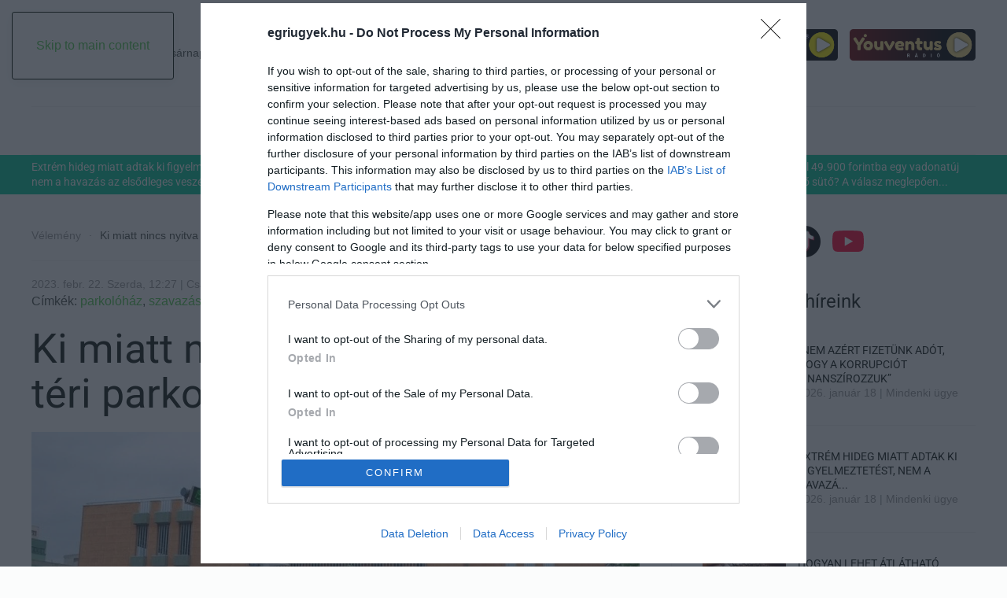

--- FILE ---
content_type: text/html; charset=utf-8
request_url: https://egriugyek.hu/velemeny/ki-miatt-nyincs-nyitva-a-katona-teri-parkolohaz-szavazas
body_size: 12407
content:
<!DOCTYPE html>
<html lang="hu-hu" dir="ltr">
    <head>
        <meta name="viewport" content="width=device-width, initial-scale=1">
        <link rel="icon" href="/images/egriugyek/egriugyek_favicon-01.png" sizes="any">
                <link rel="icon" href="/images/egriugyek/egriugyek_favicon-01.svg" type="image/svg+xml">
                <link rel="apple-touch-icon" href="/images/egriugyek/egriugyek_favicon-01.png">
        <meta charset="utf-8">
	<meta name="author" content="Csarnó Ákos">
	<meta property="og:title" content="Ki miatt nincs nyitva a Katona téri parkolóház? - SZAVAZÁS">
	<meta property="og:type" content="article">
	<meta property="og:image" content="https://egriugyek.hu/images/uploads/article/22457/page_NCQs2f3p.jpg">
	<meta property="og:url" content="https://egriugyek.hu/velemeny/ki-miatt-nyincs-nyitva-a-katona-teri-parkolohaz-szavazas">
	<meta property="og:site_name" content="Egri Ügyek">
	<meta name="generator" content="Joomla! - Open Source Content Management">
	<title>Ki miatt nincs nyitva a Katona téri parkolóház? - SZAVAZÁS</title>
	<link href="https://egriugyek.hu/component/finder/search?format=opensearch" rel="search" title="OpenSearch Egri Ügyek" type="application/opensearchdescription+xml">
	<link href="/media/system/css/joomla-fontawesome.min.css?ver=4.4.16" rel="preload" as="style" onload="this.onload=null;this.rel='stylesheet'">
	<link href="/media/vendor/awesomplete/css/awesomplete.css?1.1.7" rel="stylesheet">
	<link href="/media/vendor/joomla-custom-elements/css/joomla-alert.min.css?0.2.0" rel="stylesheet">
	<link href="/media/plg_system_jcepro/site/css/content.min.css?86aa0286b6232c4a5b58f892ce080277" rel="stylesheet">
	<link href="/templates/yootheme/css/theme.9.css?1764170561" rel="stylesheet">
<script type="application/json" class="joomla-script-options new">{"joomla.jtext":{"MDL_MODALTXT_CLOSE":"close","MDL_MODALTXT_PREVIOUS":"previous","MDL_MODALTXT_NEXT":"next","JLIB_JS_AJAX_ERROR_OTHER":"Hiba mer\u00fclt fel a JSON adatok lek\u00e9r\u00e9se k\u00f6zben: HTTP %s \u00e1llapotk\u00f3d.","JLIB_JS_AJAX_ERROR_PARSE":"Elemz\u00e9si hiba t\u00f6rt\u00e9nt a k\u00f6vetkez\u0151 JSON adatok feldolgoz\u00e1sa sor\u00e1n:<br><code style=\"color:inherit;white-space:pre-wrap;padding:0;margin:0;border:0;background:inherit;\">%s<\/code>","ERROR":"Hiba","MESSAGE":"\u00dczenet","NOTICE":"Megjegyz\u00e9s","WARNING":"Figyelmeztet\u00e9s","JCLOSE":"Bez\u00e1r\u00e1s","JOK":"Rendben","JOPEN":"Megnyit\u00e1s"},"finder-search":{"url":"\/component\/finder?task=suggestions.suggest&amp;format=json&amp;tmpl=component"},"system.paths":{"root":"","rootFull":"https:\/\/egriugyek.hu\/","base":"","baseFull":"https:\/\/egriugyek.hu\/"},"csrf.token":"23b330820b1b5d71f521f36540b33972"}</script>
	<script src="/media/system/js/core.min.js?2cb912"></script>
	<script src="/media/vendor/awesomplete/js/awesomplete.min.js?1.1.7" defer></script>
	<script src="/media/com_finder/js/finder.min.js?5729ed" type="module"></script>
	<script src="/media/system/js/messages.min.js?9a4811" type="module"></script>
	<script src="/templates/yootheme/vendor/assets/uikit/dist/js/uikit.min.js?4.4.16"></script>
	<script src="/templates/yootheme/vendor/assets/uikit/dist/js/uikit-icons-paladin.min.js?4.4.16"></script>
	<script src="/templates/yootheme/js/theme.js?4.4.16"></script>
	<script type="application/ld+json">{"@context":"https://schema.org","@graph":[{"@type":"Organization","@id":"https://egriugyek.hu/#/schema/Organization/base","name":"Egri Ügyek","url":"https://egriugyek.hu/"},{"@type":"WebSite","@id":"https://egriugyek.hu/#/schema/WebSite/base","url":"https://egriugyek.hu/","name":"Egri Ügyek","publisher":{"@id":"https://egriugyek.hu/#/schema/Organization/base"},"potentialAction":{"@type":"SearchAction","target":"https://egriugyek.hu/component/finder/search?q={search_term_string}","query-input":"required name=search_term_string"}},{"@type":"WebPage","@id":"https://egriugyek.hu/#/schema/WebPage/base","url":"https://egriugyek.hu/velemeny/ki-miatt-nyincs-nyitva-a-katona-teri-parkolohaz-szavazas","name":"Ki miatt nincs nyitva a Katona téri parkolóház? - SZAVAZÁS","isPartOf":{"@id":"https://egriugyek.hu/#/schema/WebSite/base"},"about":{"@id":"https://egriugyek.hu/#/schema/Organization/base"},"inLanguage":"hu-HU"},{"@type":"Article","@id":"https://egriugyek.hu/#/schema/com_content/article/22439","name":"Ki miatt nincs nyitva a Katona téri parkolóház? - SZAVAZÁS","headline":"Ki miatt nincs nyitva a Katona téri parkolóház? - SZAVAZÁS","inLanguage":"hu-HU","thumbnailUrl":"images/uploads/article/22457/page_NCQs2f3p.jpg","isPartOf":{"@id":"https://egriugyek.hu/#/schema/WebPage/base"}}]}</script>
	<link href="/index.php?option=com_jmap&view=sitemap&format=rss" rel="alternate" type="application/atom+xml" title="egriugyek.hu">
<script>
var todayDate = new Date().toISOString().slice(0, 10).replace(/-/g,'');
var script = document.createElement('script');
script.src = 'https://cdn-alpha.adsinteractive.com/egriugyek.hu.js?v=' + todayDate;
script.async = true;
document.head.appendChild(script);
</script>

<script type="application/ld+json">
{
  "@context": "https://schema.org",
  "@type": "Organization",
  "name": "Egri Ügyek",
  "url": "https://egriugyek.hu",
  "logo": "https://egriugyek.hu/images/egriugyek/egriugyek_logo.png"
}
</script>

<script>
<?php
// Cikk publikálási idejének beillesztése az Open Graph meta tag-be
if ($this->item->publish_up) {
    $publishedTime = JHtml::_('date', $this->item->publish_up, 'c'); // ISO 8601 formátum
    echo '<meta property="article:published_time" content="' . $publishedTime . '" />';
}
?>
</script>
    
<!-- Google tag (gtag.js) --> <script async src="https://www.googletagmanager.com/gtag/js?id=G-Q0LS7SFE7V"></script> <script> window.dataLayer = window.dataLayer || []; function gtag(){dataLayer.push(arguments);} gtag('js', new Date()); gtag('config', 'G-Q0LS7SFE7V'); </script>
	<script>window.yootheme ||= {}; var $theme = yootheme.theme = {"i18n":{"close":{"label":"Close"},"totop":{"label":"Back to top"},"marker":{"label":"Open"},"navbarToggleIcon":{"label":"Open menu"},"paginationPrevious":{"label":"Previous page"},"paginationNext":{"label":"Next page"},"searchIcon":{"toggle":"Open Search","submit":"Submit Search"},"slider":{"next":"Next slide","previous":"Previous slide","slideX":"Slide %s","slideLabel":"%s of %s"},"slideshow":{"next":"Next slide","previous":"Previous slide","slideX":"Slide %s","slideLabel":"%s of %s"},"lightboxPanel":{"next":"Next slide","previous":"Previous slide","slideLabel":"%s of %s","close":"Close"}}};</script>

    </head>
    <body class="">

        <div class="uk-hidden-visually uk-notification uk-notification-top-left uk-width-auto">
            <div class="uk-notification-message">
                <a href="#tm-main">Skip to main content</a>
            </div>
        </div>

        
        
        <div class="tm-page">

                        


<header class="tm-header-mobile uk-hidden@l">


        <div uk-sticky show-on-up animation="uk-animation-slide-top" cls-active="uk-navbar-sticky" sel-target=".uk-navbar-container">
    
        <div class="uk-navbar-container">

            <div class="uk-container uk-container-expand">
                <nav class="uk-navbar" uk-navbar="{&quot;align&quot;:&quot;left&quot;,&quot;container&quot;:&quot;.tm-header-mobile &gt; [uk-sticky]&quot;,&quot;boundary&quot;:&quot;.tm-header-mobile .uk-navbar-container&quot;}">

                                        <div class="uk-navbar-left">

                                                    <a href="https://egriugyek.hu/" aria-label="Back to home" class="uk-logo uk-navbar-item">
    <img alt loading="eager" width="223" height="105" src="/images/egriugyek/egriugyek_logo_poz_etalon_rgb_00c697.svg"></a>
                        
                                                    
                        
                    </div>
                    
                    
                                        <div class="uk-navbar-right">

                        
                        <a uk-toggle href="#tm-dialog-mobile" class="uk-navbar-toggle">

        
        <div uk-navbar-toggle-icon></div>

        
    </a>

                    </div>
                    
                </nav>
            </div>

        </div>

        </div>
    



        <div id="tm-dialog-mobile" uk-offcanvas="container: true; overlay: true" mode="slide" flip>
        <div class="uk-offcanvas-bar uk-flex uk-flex-column">

                        <button class="uk-offcanvas-close uk-close-large" type="button" uk-close uk-toggle="cls: uk-close-large; mode: media; media: @s"></button>
            
                        <div class="uk-margin-auto-bottom">
                
<div class="uk-grid uk-child-width-1-1" uk-grid>    <div>
<div class="uk-panel" id="module-tm-4">

    
    

    <form id="search-tm-4" action="/component/finder/search" method="get" role="search" class="uk-search js-finder-searchform uk-search-default uk-width-1-1"><span uk-search-icon class="uk-position-z-index"></span><input name="q" class="js-finder-search-query uk-search-input" placeholder="Keresés" required aria-label="Keresés" type="search"></form>






</div>
</div>    <div>
<div class="uk-panel" id="module-menu-dialog-mobile">

    
    
<ul class="uk-nav uk-nav-default uk-nav-divider">
    
	<li class="item-101"><a href="/"><span uk-icon="icon: home;"></span> </a></li>
	<li class="item-304"><a href="/eger-ugye">Eger Ügye</a></li>
	<li class="item-351"><a href="/valasztas-2026">Választás 2026</a></li>
	<li class="item-305"><a href="/mindenki-ugye">Mindenki Ügye</a></li>
	<li class="item-306"><a href="/riaszto">Riasztó</a></li>
	<li class="item-348"><a href="/egeszseg-plusz">Egészség+</a></li>
	<li class="item-352"><a href="/otthon-design">Otthon &amp; Design</a></li>
	<li class="item-353"><a href="/outlet">Eger Outlet</a></li>
	<li class="item-357"><a href="/allas">Állás</a></li></ul>

</div>
</div>    <div>
<div class="uk-panel" id="module-104">

    
    
<div class="uk-grid tm-grid-expand uk-child-width-1-1 uk-grid-margin">
<div class="uk-width-1-1">
    
        
            
            
            
                
                    
<h1 class="uk-h6 uk-heading-line">        <span>További rovatok</span>
    </h1>
<div class="uk-panel">
    
    
<ul class="uk-nav uk-nav-default uk-nav-divider uk-nav uk-nav-default">
    
	<li class="item-326"><a href="/zold-hirek">Zöld hírek</a></li>
	<li class="item-327"><a href="/sport">Sport</a></li>
	<li class="item-328"><a href="/programok">Programok</a></li>
	<li class="item-321"><a href="/kornyek-ugye">Környék ügye</a></li>
	<li class="item-329"><a href="/varoshaza">Városháza</a></li>
	<li class="item-331"><a href="/gasztro">Gasztro</a></li>
	<li class="item-330 uk-active"><a href="/velemeny">Vélemény</a></li>
	<li class="item-332"><a href="/podcast">Podcast</a></li>
	<li class="item-320"><a href="/promocio">Promóció</a></li>
	<li class="item-347"><a href="/fintech">Fintech</a></li>
	<li class="item-349"><a href="/fejleszd-lelkesen">Fejleszd lelkesen</a></li>
	<li class="item-350"><a href="/paros-paratlan">Páros-páratlan</a></li></ul>

</div><hr>
<div>
    
    
        
        <ul class="uk-margin-remove-bottom uk-nav uk-nav-default">                                <li class="el-item ">
<a class="el-link" href="/component/content/article/impresszum?catid=2">
    
        
                    Impresszum        
    
</a></li>
                                            <li class="el-item ">
<a class="el-link" href="/component/content/article/hozzaferhetosegi-nyilatkozat?catid=2">
    
        
                    Hozzáférési nyilatkozat        
    
</a></li>
                                            <li class="el-item ">
<a class="el-link" href="/component/content/article/kommentelesi-szabalyzat?catid=2">
    
        
                    Kommentelési szabályzat        
    
</a></li>
                                            <li class="el-item ">
<a class="el-link" href="/component/content/article/szerzoi-jogok?catid=2">
    
        
                    Szerzői jogok        
    
</a></li>
                                            <li class="el-item ">
<a class="el-link" href="/component/content/article/mediaajanlat?catid=2">
    
        
                    Médiaajánlat        
    
</a></li>
                            </ul>
        
    
    
</div>
<div class="uk-h4 uk-heading-line">        <span>Kövess minket</span>
    </div>
<div uk-scrollspy="target: [uk-scrollspy-class];">
    
    
        
        <ul class="uk-margin-remove-bottom uk-nav uk-nav-default">                                <li class="el-item ">
<a class="el-link" href="https://www.facebook.com/egriugyek" target="_blank">
    
        <span class="el-image uk-margin-small-right" uk-icon="icon: facebook; width: 40; height: 40;"></span>
                    Facebook        
    
</a></li>
                                            <li class="el-item ">
<a class="el-link" href="https://www.instagram.com/egriugyek/" target="_blank">
    
        <span class="el-image uk-margin-small-right" uk-icon="icon: instagram; width: 40; height: 40;"></span>
                    Instagram        
    
</a></li>
                                            <li class="el-item ">
<a class="el-link" href="https://www.tiktok.com/@egriugyek" target="_blank">
    
        <span class="el-image uk-margin-small-right" uk-icon="icon: tiktok; width: 40; height: 40;"></span>
                    Tiktok        
    
</a></li>
                                            <li class="el-item ">
<a class="el-link" href="https://www.youtube.com/@Eger915" target="_blank">
    
        <span class="el-image uk-margin-small-right" uk-icon="icon: youtube; width: 40; height: 40;"></span>
                    Youtube        
    
</a></li>
                            </ul>
        
    
    
</div>
                
            
        
    
</div></div>
</div>
</div></div>
            </div>
            
            
        </div>
    </div>
    
    
    

</header>




<header class="tm-header uk-visible@l">





        <div class="tm-headerbar-default tm-headerbar tm-headerbar-top">
        <div class="uk-container uk-container-xlarge">
            <div class="uk-position-relative uk-flex uk-flex-center uk-flex-middle">

                                <div class="uk-position-center-left uk-position-z-index-high">
                    <div class="uk-grid-medium uk-child-width-auto uk-flex-middle" uk-grid><div>
<div class="uk-panel" id="module-127">

    
    

    <a class="uk-search-toggle uk-display-block" href="#search-127-modal" uk-search-icon uk-toggle></a>

    <div id="search-127-modal" class="uk-modal-full" uk-modal="container: true">
        <div class="uk-modal-dialog uk-flex uk-flex-center uk-flex-middle" uk-height-viewport>
            <button class="uk-modal-close-full uk-close-large" type="button" uk-close uk-toggle="cls: uk-modal-close-full uk-close-large uk-modal-close-default; mode: media; media: @s"></button>
            <div class="uk-search uk-search-large">
                <form id="search-127" action="/component/finder/search" method="get" role="search" class="uk-search js-finder-searchform uk-search-large"><input name="q" class="js-finder-search-query uk-search-input uk-text-center" placeholder="Keresés" required aria-label="Keresés" type="search" autofocus></form>            </div>
        </div>
    </div>







</div>
</div><div>
<div class="uk-panel" id="module-133">

    
    
<div class="uk-grid tm-grid-expand uk-grid-margin" uk-grid>
<div class="uk-width-large@m">
    
        
            
            
            
                
                    <div class="uk-panel uk-margin" id="datum-nevnap">2026. január 18., Vasárnap, Piroska névnap</div>
                
            
        
    
</div>
<div class="uk-width-expand@m">
    
        
            
            
            
                
                    <div><script>const elem = document.querySelector('#datum-nevnap');
if (elem) {
  elem.textContent = elem.textContent.replace(/,([^,]+)/, (_, word) => `,${word.toLowerCase()}`);
}</script> </div>
                
            
        
    
</div></div>
</div>
</div></div>
                </div>
                
                                <a href="https://egriugyek.hu/" aria-label="Back to home" class="uk-logo">
    <img alt loading="eager" width="223" height="105" src="/images/egriugyek/egriugyek_logo_poz_etalon_rgb_00c697.svg"></a>
                
                                <div class="uk-position-center-right uk-position-z-index-high">
                    
<div class="uk-panel" id="module-103">

    
    
<div class="uk-grid tm-grid-expand uk-child-width-1-1 uk-grid-margin">
<div class="uk-width-1-1">
    
        
            
            
            
                
                    
<div id="radio-gombok" class="uk-margin">
        <div class="uk-flex-middle uk-grid-small uk-child-width-auto" uk-grid>    
    
                <div class="el-item">
        
        
<a class="el-content uk-link-text" href="https://roxyradio.hu/popup-player/" target="_blank">
    
        <img src="https://roxyradio.hu/popup-player/assets/img/player.png" style="max-height:40px">    
    
</a>

                </div>
        
    
                <div class="el-item">
        
        
<a class="el-content uk-link-text" href="https://www.youventusradio.hu/popup-player/" target="_blank">
    
        <img src="https://youventusradio.hu/popup-player/assets/img/player.png" style="max-height:40px">    
    
</a>

                </div>
        
    
        </div>    
</div>
<div><script>
function EmbedPopupPlayers() {
    const self = this;

    this.init = function () {
        const players = document.querySelectorAll('#radio-gombok a.el-content');
        this.bindOpenPlayers(players);
    };

    this.bindOpenPlayers = function (players) {
        players.forEach(function (player) {
            player.addEventListener("click", function (e) {
                e.preventDefault();
                self.openWindow(this.getAttribute("href"));
            });
        });
    };

    this.openWindow = function (url) {
        const w = 220;
        const h = 427;
        const windowFeatures = `width=${w},height=${h},resizable=0,scrollbars=yes,top=0,left=${window.innerWidth}`;
        window.open(url, "playerWindow", windowFeatures);
    };

    this.init();
}

new EmbedPopupPlayers();
</script></div>
                
            
        
    
</div></div>
</div>

                </div>
                
            </div>
        </div>
    </div>
    
    
                <div uk-sticky media="@l" cls-active="uk-navbar-sticky" sel-target=".uk-navbar-container">
        
            <div class="uk-navbar-container">

                <div class="uk-container uk-container-xlarge">
                    <nav class="uk-navbar" uk-navbar="{&quot;align&quot;:&quot;left&quot;,&quot;container&quot;:&quot;.tm-header &gt; [uk-sticky]&quot;,&quot;boundary&quot;:&quot;.tm-header .uk-navbar-container&quot;}">

                        <div class="uk-navbar-center">
                            
<ul class="uk-navbar-nav">
    
	<li class="item-101"><a href="/" class="uk-preserve-width"><span uk-icon="icon: home;"></span> </a></li>
	<li class="item-304"><a href="/eger-ugye">Eger Ügye</a></li>
	<li class="item-351"><a href="/valasztas-2026">Választás 2026</a></li>
	<li class="item-305"><a href="/mindenki-ugye">Mindenki Ügye</a></li>
	<li class="item-306"><a href="/riaszto">Riasztó</a></li>
	<li class="item-348"><a href="/egeszseg-plusz">Egészség+</a></li>
	<li class="item-352"><a href="/otthon-design">Otthon &amp; Design</a></li>
	<li class="item-353"><a href="/outlet">Eger Outlet</a></li>
	<li class="item-357"><a href="/allas">Állás</a></li></ul>
<a uk-toggle href="#tm-dialog" class="uk-navbar-toggle">

        
        <div uk-navbar-toggle-icon></div>

        
    </a>
                        </div>

                    </nav>
                </div>

            </div>

                </div>
        
    




        <div id="tm-dialog" uk-offcanvas="container: true" mode="slide" flip overlay>
        <div class="uk-offcanvas-bar uk-flex uk-flex-column">

            <button class="uk-offcanvas-close uk-close-large" type="button" uk-close uk-toggle="cls: uk-close-large; mode: media; media: @s"></button>

                        <div class="uk-margin-auto-bottom tm-height-expand">
                
<div class="uk-grid uk-child-width-1-1" uk-grid>    <div>
<div class="uk-panel" id="module-tm-3">

    
    

    <form id="search-tm-3" action="/component/finder/search" method="get" role="search" class="uk-search js-finder-searchform uk-search-default uk-width-1-1"><span uk-search-icon class="uk-position-z-index"></span><input name="q" class="js-finder-search-query uk-search-input" placeholder="Keresés" required aria-label="Keresés" type="search"></form>






</div>
</div>    <div>
<div class="uk-panel" id="module-menu-dialog">

    
    
<ul class="uk-nav uk-nav-default uk-nav-divider">
    
	<li class="item-101"><a href="/"><span uk-icon="icon: home;"></span> </a></li>
	<li class="item-304"><a href="/eger-ugye">Eger Ügye</a></li>
	<li class="item-351"><a href="/valasztas-2026">Választás 2026</a></li>
	<li class="item-305"><a href="/mindenki-ugye">Mindenki Ügye</a></li>
	<li class="item-306"><a href="/riaszto">Riasztó</a></li>
	<li class="item-348"><a href="/egeszseg-plusz">Egészség+</a></li>
	<li class="item-352"><a href="/otthon-design">Otthon &amp; Design</a></li>
	<li class="item-353"><a href="/outlet">Eger Outlet</a></li>
	<li class="item-357"><a href="/allas">Állás</a></li></ul>

</div>
</div>    <div>
<div class="uk-panel" id="module-105">

    
    
<div class="uk-grid tm-grid-expand uk-child-width-1-1 uk-grid-margin">
<div class="uk-width-1-1">
    
        
            
            
            
                
                    
<h1 class="uk-h6 uk-heading-line">        <span>További rovatok</span>
    </h1>
<div class="uk-panel uk-margin-remove-top">
    
    
<ul class="uk-nav uk-nav-default uk-nav-divider uk-nav uk-nav-default">
    
	<li class="item-326"><a href="/zold-hirek">Zöld hírek</a></li>
	<li class="item-327"><a href="/sport">Sport</a></li>
	<li class="item-328"><a href="/programok">Programok</a></li>
	<li class="item-321"><a href="/kornyek-ugye">Környék ügye</a></li>
	<li class="item-329"><a href="/varoshaza">Városháza</a></li>
	<li class="item-331"><a href="/gasztro">Gasztro</a></li>
	<li class="item-330 uk-active"><a href="/velemeny">Vélemény</a></li>
	<li class="item-332"><a href="/podcast">Podcast</a></li>
	<li class="item-320"><a href="/promocio">Promóció</a></li>
	<li class="item-347"><a href="/fintech">Fintech</a></li>
	<li class="item-349"><a href="/fejleszd-lelkesen">Fejleszd lelkesen</a></li>
	<li class="item-350"><a href="/paros-paratlan">Páros-páratlan</a></li></ul>

</div><hr>
<div>
    
    
        
        <ul class="uk-margin-remove-bottom uk-nav uk-nav-default">                                <li class="el-item ">
<a class="el-link" href="/component/content/article/impresszum?catid=2">
    
        
                    Impresszum        
    
</a></li>
                                            <li class="el-item ">
<a class="el-link" href="/component/content/article/hozzaferhetosegi-nyilatkozat?catid=2">
    
        
                    Hozzáférési nyilatkozat        
    
</a></li>
                                            <li class="el-item ">
<a class="el-link" href="/component/content/article/kommentelesi-szabalyzat?catid=2">
    
        
                    Kommentelési szabályzat        
    
</a></li>
                                            <li class="el-item ">
<a class="el-link" href="/component/content/article/szerzoi-jogok?catid=2">
    
        
                    Szerzői jogok        
    
</a></li>
                                            <li class="el-item ">
<a class="el-link" href="/component/content/article/mediaajanlat?catid=2">
    
        
                    Médiaajánlat        
    
</a></li>
                            </ul>
        
    
    
</div>
<div class="uk-h4 uk-heading-line">        <span>Kövess minket</span>
    </div>
<div uk-scrollspy="target: [uk-scrollspy-class];">
    
    
        
        <ul class="uk-margin-remove-bottom uk-nav uk-nav-default">                                <li class="el-item ">
<a class="el-link" href="https://www.facebook.com/egriugyek" target="_blank">
    
        <span class="el-image uk-margin-small-right" uk-icon="icon: facebook; width: 40; height: 40;"></span>
                    Facebook        
    
</a></li>
                                            <li class="el-item ">
<a class="el-link" href="https://www.instagram.com/egriugyek/" target="_blank">
    
        <span class="el-image uk-margin-small-right" uk-icon="icon: instagram; width: 40; height: 40;"></span>
                    Instagram        
    
</a></li>
                                            <li class="el-item ">
<a class="el-link" href="https://www.tiktok.com/@egriugyek" target="_blank">
    
        <span class="el-image uk-margin-small-right" uk-icon="icon: tiktok; width: 40; height: 40;"></span>
                    Tiktok        
    
</a></li>
                                            <li class="el-item ">
<a class="el-link" href="https://www.youtube.com/@Eger915" target="_blank">
    
        <span class="el-image uk-margin-small-right" uk-icon="icon: youtube; width: 40; height: 40;"></span>
                    Youtube        
    
</a></li>
                            </ul>
        
    
    
</div>
                
            
        
    
</div></div>
</div>
</div></div>
            </div>
            
            
        </div>
    </div>
    
    
    


</header>

            
            

            <main id="tm-main" >

                
                <div id="system-message-container" aria-live="polite"></div>

                <!-- Builder #template-C8Sr88c8 --><style class="uk-margin-remove-adjacent">@media(max-width:768px){#template-C8Sr88c8\#0{background: none}}</style>
<div id="template-C8Sr88c8#0" class="uk-section-primary uk-section fs-section" style="padding-top: 6px; padding-bottom: 6px;" data-style="primary" data-padding="custom">





    <div class="uk-container fs-section-content">
<div class="uk-grid tm-grid-expand uk-child-width-1-1 uk-grid-margin">
<div class="uk-width-1-1@m">
    
        
            
            
            
                
                    
<div class="uk-margin">
    <div class="uk-grid uk-child-width-1-2 uk-child-width-1-2@s uk-child-width-1-4@m uk-flex-center uk-flex-middle uk-grid-small uk-grid-divider uk-grid-match" uk-grid>        <div>
<div class="el-item uk-panel uk-margin-remove-first-child">
    
        
            
                
            
            
                                                
                
                    

        
                <h3 class="el-title uk-text-meta uk-link-reset uk-text-secondary uk-margin-top uk-margin-remove-bottom">                        <a href="/mindenki-ugye/extrem-hideg-miatt-adtak-ki-figyelmeztetest-nem-a-havazas-az-elsodleges-veszely">Extrém hideg miatt adtak ki figyelmeztetést, nem a havazás az elsődleges veszély</a>                    </h3>        
        
    
        
        
        
        
        

                
                
            
        
    
</div></div>
        <div>
<div class="el-item uk-panel uk-margin-remove-first-child">
    
        
            
                
            
            
                                                
                
                    

        
                <h3 class="el-title uk-text-meta uk-link-reset uk-text-secondary uk-margin-top uk-margin-remove-bottom">                        <a href="/eger-ugye/veszelyes-a-levego-minosege-egerben">Veszélyes a levegő minősége Egerben!</a>                    </h3>        
        
    
        
        
        
        
        

                
                
            
        
    
</div></div>
        <div>
<div class="el-item uk-panel uk-margin-remove-first-child">
    
        
            
                
            
            
                                                
                
                    

        
                <h3 class="el-title uk-text-meta uk-link-reset uk-text-secondary uk-margin-top uk-margin-remove-bottom">                        <a href="/eger-ugye/omlasveszelyes-epuletek-egerben-ki-a-felelos-ki-intezkedik">Omlásveszélyes épületek Egerben – ki a felelős, ki intézkedik?</a>                    </h3>        
        
    
        
        
        
        
        

                
                
            
        
    
</div></div>
        <div>
<div class="el-item uk-panel uk-margin-remove-first-child">
    
        
            
                
            
            
                                                
                
                    

        
                <h3 class="el-title uk-text-meta uk-link-reset uk-text-secondary uk-margin-top uk-margin-remove-bottom">                        <a href="/outlet/miert-kerul-49-900-forintba-egy-vadonatuj-beepitheto-suto-a-valasz-meglepoen-egyszeru">Miért kerül 49.900 forintba egy vadonatúj beépíthető sütő? A válasz meglepően...</a>                    </h3>        
        
    
        
        
        
        
        

                
                
            
        
    
</div></div>
        </div>
</div>
                
            
        
    
</div></div>
    </div>





</div>
<div class="uk-section-default uk-section uk-padding-remove-vertical fs-section" data-style="default" data-padding="none">





    <div class="uk-container fs-section-content">
<div class="uk-grid tm-grid-expand uk-child-width-1-1 uk-grid-margin">
<div class="uk-width-1-1">
    
        
            
            
            
                
                    <div><div id="egriugyek_fekvo_1"></div></div>
                
            
        
    
</div></div>
    </div>





</div>
<article class="uk-section-default uk-section uk-section-small uk-padding-remove-bottom fs-section" data-style="default" data-padding="small">





    <div class="uk-container fs-section-content">
<div class="uk-grid-margin uk-container"><div class="uk-grid tm-grid-expand uk-grid-divider" uk-grid>
<div class="uk-width-2-3@m">
    
        
            
            
            
                
                    

<nav aria-label="Breadcrumb">
    <ul class="uk-breadcrumb uk-margin-remove-bottom" vocab="https://schema.org/" typeof="BreadcrumbList">
    
            <li property="itemListElement" typeof="ListItem">            <a href="/velemeny" property="item" typeof="WebPage"><span property="name">Vélemény</span></a>
            <meta property="position" content="1">
            </li>    
            <li property="itemListElement" typeof="ListItem">            <span property="name" aria-current="page">Ki miatt nincs nyitva a Katona téri parkolóház? - SZAVAZÁS</span>            <meta property="position" content="2">
            </li>    
    </ul>
</nav>
<hr><div class="uk-panel uk-text-meta uk-margin uk-margin-remove-top uk-margin-remove-bottom uk-text-left">2023. febr. 22. Szerda, 12:27 | Csarnó Ákos | Vélemény</div><div class="uk-panel uk-margin uk-margin-remove-top">Címkék: <a href="/component/tags/tag/parkolohaz">parkolóház</a>,  <a href="/component/tags/tag/szavazas">szavazás</a></div>
<h1 class="uk-heading-small uk-margin-remove-top uk-text-left">        Ki miatt nincs nyitva a Katona téri parkolóház? - SZAVAZÁS    </h1>
<div class="uk-margin-small">
        <picture>
<source type="image/webp" srcset="/component/ajax?p=image&amp;src=%7B%22file%22%3A%22images%2Fuploads%2Farticle%2F22457%2Fpage_NCQs2f3p.jpg%22%2C%22type%22%3A%22webp%2C85%22%2C%22thumbnail%22%3A%22768%2C404%2C%22%7D&amp;hash=23123938 768w, /component/ajax?p=image&amp;src=%7B%22file%22%3A%22images%2Fuploads%2Farticle%2F22457%2Fpage_NCQs2f3p.jpg%22%2C%22type%22%3A%22webp%2C85%22%2C%22thumbnail%22%3A%221024%2C539%2C%22%7D&amp;hash=f167cffd 1024w, /templates/yootheme/cache/8c/page_NCQs2f3p-8ce2ee84.webp 1200w" sizes="(min-width: 1200px) 1200px">
<img src="/templates/yootheme/cache/8c/page_NCQs2f3p-8c8db4cc.jpeg" width="1200" height="632" class="el-image" alt loading="eager">
</picture>    
    
</div><div class="uk-panel uk-text-large uk-margin"><p><strong>FRISSÍTÉS!</strong></p>

<p><strong>A szavazás lezárult, uganis időközben <a href="/eger-ugye/ujra-nyithat-a-katona-teri-parkolohaz" target="_blank" rel="noopener"><em>döntés született a parkolóház újranyitásáról!</em></a></strong></p>


<p>Január 11-e óta zárva van a Katona téri parkolóház. Több alklaommal írtunk már a <a href="/eger-ugye/ennyi-bezart-a-katona-teri-parkolohaz" target="_blank" rel="noopener"><em><strong>háttérről</strong></em></a>, ebben az írásban <a href="/eger-ugye/a-legrosszabb-penzugyi-dontest-hozta-meg-eger-polgarmestere-a-parkolohaz-ugyeben" target="_blank" rel="noopener"><em><strong>összeszedtük a hátteret</strong></em></a>, itt arról írtunk, hogy a <a href="/eger-ugye/mirkoczki-turelmet-ker-a-parkolni-kivanoktol-a-dk-is-a-polgarmestert-tamogatja-es-szerintuk-a-parkolohaz-nem-oldja-meg-a-belvarosi-parkolas-kerdeset" target="_blank" rel="noopener"><em><strong>polgármester türelmet kér</strong></em></a> ameddig megoldást talál, ráadásul olvasóink többsége <a href="/velemeny/a-tobbseg-uzemeltetne-a-katona-teri-parkolohazat" target="_blank" rel="noopener"><em><strong>újranyitná a létesítményt</strong></em></a>.</p>

<p>Szóval van egy parkolóház ami zárva tart, termeli mindenkinek a veszteséget és 153-mal kevesebb parkolóhely van jelenleg a belvárosban. Ki a felelős, hogy zárva van a parkolóház?</p>


<p><iframe style="border: none; width: 100% !important; max-width: 580px; height: 1px; background: transparent; margin: auto !important; overflow: hidden; display: block;" src="https://pegapoll.com/embedded/poll/63f5eb0124aa9a0001056216?answerImage=true&amp;questionImage=true" width="580" height="1" frameborder="0" scrolling="no"></iframe></p>
<p>
<script src="https://pegapoll.com/js/content_embed.min.js"></script>
</p></div>
<div class="uk-margin-large uk-margin-remove-bottom uk-text-center">
        <a class="el-link" href="https://news.google.com/publications/CAAqJggKIiBDQklTRWdnTWFnNEtER1ZuY21sMVozbGxheTVvZFNnQVAB?hl=hu&amp;gl=HU&amp;ceid=HU%3Ahu" target="_blank"><picture>
<source type="image/webp" srcset="/templates/yootheme/cache/24/google-news-tin-tuc-1400x309-241f415f.webp 227w, /templates/yootheme/cache/ad/google-news-tin-tuc-1400x309-ada76ae4.webp 453w, /templates/yootheme/cache/4c/google-news-tin-tuc-1400x309-4c896080.webp 454w" sizes="(min-width: 227px) 227px">
<img src="/templates/yootheme/cache/c0/google-news-tin-tuc-1400x309-c0cdbdbf.png" width="227" height="50" class="el-image" alt loading="lazy">
</picture></a>    
    
</div><div class="uk-panel uk-margin uk-text-center"><p><strong>Ne maradjon le a legfrissebb hírekről, kövessen bennünket az EGRI ÜGYEK Google Hírek oldalán!</strong></p></div>
<div class="uk-margin-medium">
    
    
        
        
<a class="el-content uk-button uk-button-default uk-button-small" href="/">
    
        Vissza a főoldalra    
    
</a>

        
    
    
</div>

                
            
        
    
</div>
<div class="uk-width-1-3@m">
    
        
            
            
            
                
                    
<div class="uk-margin">    <ul class="uk-child-width-auto uk-grid-small uk-flex-inline uk-flex-middle" uk-grid>
            <li class="el-item">
<a class="el-link uk-icon-link" href="https://www.facebook.com/egriugyek" target="_blank" rel="noreferrer"><img src="/images/icons/facebook.svg" width="40" height="40" alt loading="lazy"></a></li>
            <li class="el-item">
<a class="el-link uk-icon-link" href="https://www.instagram.com/egriugyek/" target="_blank" rel="noreferrer"><img src="/images/icons/instagram.svg" width="40" height="40" alt loading="lazy"></a></li>
            <li class="el-item">
<a class="el-link uk-icon-link" href="https://www.tiktok.com/@egriugyek" target="_blank" rel="noreferrer"><picture>
<source type="image/webp" srcset="/templates/yootheme/cache/fb/Icon%20Tiktok-fb632f28.webp 40w, /templates/yootheme/cache/a2/Icon%20Tiktok-a26fffc6.webp 80w" sizes="(min-width: 40px) 40px">
<img src="/templates/yootheme/cache/dd/Icon%20Tiktok-dd8a4f21.png" width="40" height="40" alt loading="lazy">
</picture></a></li>
            <li class="el-item">
<a class="el-link uk-icon-link" href="https://www.youtube.com/@Eger915" target="_blank" rel="noreferrer"><img src="/images/icons/youtube.svg" width="40" height="40" alt loading="lazy"></a></li>
    
    </ul></div>
<h1 class="uk-h3">        Legfrissebb híreink    </h1>
<div class="uk-margin">
    <div class="uk-grid uk-child-width-1-1 uk-grid-small uk-grid-divider uk-grid-match" uk-grid>        <div>
<div class="el-item uk-card uk-card-hover">
    
                <div class="uk-grid-column-small uk-flex-middle" uk-grid>        
                        <div class="uk-width-1-3">            
                                <a href="/mindenki-ugye/nem-azert-fizetunk-adot-hogy-a-korrupciot-finanszirozzuk">

    
                <picture>
<source type="image/webp" srcset="/templates/yootheme/cache/8e/ki-8e96ffdf.webp 600w" sizes="(min-width: 600px) 600px">
<img src="/templates/yootheme/cache/2d/ki-2dc2894f.jpeg" width="600" height="600" alt loading="lazy" class="el-image">
</picture>        
        
    
</a>                
                        </div>            
                        <div class="uk-width-expand uk-margin-remove-first-child">            
                
                
                    

        
                <h3 class="el-title uk-h4 uk-link-reset uk-margin-top uk-margin-remove-bottom">                        <a href="/mindenki-ugye/nem-azert-fizetunk-adot-hogy-a-korrupciot-finanszirozzuk">„Nem azért fizetünk adót, hogy a korrupciót finanszírozzuk”</a>                    </h3>        
                <div class="el-meta uk-text-meta"><time datetime="2026-01-18T09:20:07+01:00">2026. január 18</time> | <a href="/mindenki-ugye" >Mindenki ügye</a></div>        
    
        
        
        
        
        

                
                
                        </div>            
                </div>        
    
</div></div>
        <div>
<div class="el-item uk-card uk-card-hover">
    
                <div class="uk-grid-column-small uk-flex-middle" uk-grid>        
                        <div class="uk-width-1-3">            
                                <a href="/mindenki-ugye/extrem-hideg-miatt-adtak-ki-figyelmeztetest-nem-a-havazas-az-elsodleges-veszely">

    
                <picture>
<source type="image/webp" srcset="/templates/yootheme/cache/9a/fagy-9af61bd7.webp 600w" sizes="(min-width: 600px) 600px">
<img src="/templates/yootheme/cache/c4/fagy-c49d43e9.jpeg" width="600" height="600" alt loading="lazy" class="el-image">
</picture>        
        
    
</a>                
                        </div>            
                        <div class="uk-width-expand uk-margin-remove-first-child">            
                
                
                    

        
                <h3 class="el-title uk-h4 uk-link-reset uk-margin-top uk-margin-remove-bottom">                        <a href="/mindenki-ugye/extrem-hideg-miatt-adtak-ki-figyelmeztetest-nem-a-havazas-az-elsodleges-veszely">Extrém hideg miatt adtak ki figyelmeztetést, nem a havazá...</a>                    </h3>        
                <div class="el-meta uk-text-meta"><time datetime="2026-01-18T08:48:05+01:00">2026. január 18</time> | <a href="/mindenki-ugye" >Mindenki ügye</a></div>        
    
        
        
        
        
        

                
                
                        </div>            
                </div>        
    
</div></div>
        <div>
<div class="el-item uk-card uk-card-hover">
    
                <div class="uk-grid-column-small uk-flex-middle" uk-grid>        
                        <div class="uk-width-1-3">            
                                <a href="/promocio/hogyan-lehet-atlathato-dontest-hozni-a-lezeres-latasjavitasrol">

    
                <picture>
<source type="image/webp" srcset="/templates/yootheme/cache/79/httpssasszemklinika.hu_-_2026_januar_-_Cikk3-793b358a.webp 600w, /templates/yootheme/cache/29/httpssasszemklinika.hu_-_2026_januar_-_Cikk3-291af086.webp 768w, /templates/yootheme/cache/78/httpssasszemklinika.hu_-_2026_januar_-_Cikk3-780d345b.webp 819w" sizes="(min-width: 600px) 600px">
<img src="/templates/yootheme/cache/1f/httpssasszemklinika.hu_-_2026_januar_-_Cikk3-1f109604.jpeg" width="600" height="600" alt loading="lazy" class="el-image">
</picture>        
        
    
</a>                
                        </div>            
                        <div class="uk-width-expand uk-margin-remove-first-child">            
                
                
                    

        
                <h3 class="el-title uk-h4 uk-link-reset uk-margin-top uk-margin-remove-bottom">                        <a href="/promocio/hogyan-lehet-atlathato-dontest-hozni-a-lezeres-latasjavitasrol">Hogyan lehet átlátható döntést hozni a lézeres látásjavít...</a>                    </h3>        
                <div class="el-meta uk-text-meta"><time datetime="2026-01-18T08:37:13+01:00">2026. január 18</time> | <a href="/promocio" >Promóció</a></div>        
    
        
        
        
        
        

                
                
                        </div>            
                </div>        
    
</div></div>
        <div>
<div class="el-item uk-card uk-card-hover">
    
                <div class="uk-grid-column-small uk-flex-middle" uk-grid>        
                        <div class="uk-width-1-3">            
                                <a href="/mindenki-ugye/mar-a-szulok-is-a-hibasak-orban-viktor-szerint-hogy-nepszerutlen-a-fidesz-fiataloknal">

    
                <picture>
<source type="image/webp" srcset="/templates/yootheme/cache/f9/D_MTI20251117002-f9688a7e.webp 600w" sizes="(min-width: 600px) 600px">
<img src="/templates/yootheme/cache/cc/D_MTI20251117002-cc6caab6.jpeg" width="600" height="600" alt loading="lazy" class="el-image">
</picture>        
        
    
</a>                
                        </div>            
                        <div class="uk-width-expand uk-margin-remove-first-child">            
                
                
                    

        
                <h3 class="el-title uk-h4 uk-link-reset uk-margin-top uk-margin-remove-bottom">                        <a href="/mindenki-ugye/mar-a-szulok-is-a-hibasak-orban-viktor-szerint-hogy-nepszerutlen-a-fidesz-fiataloknal">Már a szülők is a hibásak Orbán Viktor szerint, hogy néps...</a>                    </h3>        
                <div class="el-meta uk-text-meta"><time datetime="2026-01-17T16:27:02+01:00">2026. január 17</time> | <a href="/mindenki-ugye" >Mindenki ügye</a></div>        
    
        
        
        
        
        

                
                
                        </div>            
                </div>        
    
</div></div>
        <div>
<div class="el-item uk-card uk-card-hover">
    
                <div class="uk-grid-column-small uk-flex-middle" uk-grid>        
                        <div class="uk-width-1-3">            
                                <a href="/valasztas-2026/nem-mereti-meg-magat-a-valasztason-a-vona-fele-part">

    
                <picture>
<source type="image/webp" srcset="/templates/yootheme/cache/da/51310059_6feb4f6b66709e2f7fea3dc9f2b45abf_wm-daf7121a.webp 600w, /templates/yootheme/cache/90/51310059_6feb4f6b66709e2f7fea3dc9f2b45abf_wm-90225dc3.webp 623w" sizes="(min-width: 600px) 600px">
<img src="/templates/yootheme/cache/2e/51310059_6feb4f6b66709e2f7fea3dc9f2b45abf_wm-2e23ad79.jpeg" width="600" height="600" alt loading="lazy" class="el-image">
</picture>        
        
    
</a>                
                        </div>            
                        <div class="uk-width-expand uk-margin-remove-first-child">            
                
                
                    

        
                <h3 class="el-title uk-h4 uk-link-reset uk-margin-top uk-margin-remove-bottom">                        <a href="/valasztas-2026/nem-mereti-meg-magat-a-valasztason-a-vona-fele-part">Nem méreti meg magát a választáson a Vona-féle párt</a>                    </h3>        
                <div class="el-meta uk-text-meta"><time datetime="2026-01-17T12:52:49+01:00">2026. január 17</time> | <a href="/valasztas-2026" >Választás 2026</a></div>        
    
        
        
        
        
        

                
                
                        </div>            
                </div>        
    
</div></div>
        <div>
<div class="el-item uk-card uk-card-hover">
    
                <div class="uk-grid-column-small uk-flex-middle" uk-grid>        
                        <div class="uk-width-1-3">            
                                <a href="/eger-ugye/elhunyt-torok-ferencne-a-szilagyi-gimnazium-egykori-pedagogus">

    
                <picture>
<source type="image/webp" srcset="/templates/yootheme/cache/58/615795481_1461169886012587_8763325112783136497_n-588aca72.webp 600w, /templates/yootheme/cache/08/615795481_1461169886012587_8763325112783136497_n-08ab0f7e.webp 768w, /templates/yootheme/cache/7a/615795481_1461169886012587_8763325112783136497_n-7af658e9.webp 769w" sizes="(min-width: 600px) 600px">
<img src="/templates/yootheme/cache/91/615795481_1461169886012587_8763325112783136497_n-9152e142.jpeg" width="600" height="600" alt loading="lazy" class="el-image">
</picture>        
        
    
</a>                
                        </div>            
                        <div class="uk-width-expand uk-margin-remove-first-child">            
                
                
                    

        
                <h3 class="el-title uk-h4 uk-link-reset uk-margin-top uk-margin-remove-bottom">                        <a href="/eger-ugye/elhunyt-torok-ferencne-a-szilagyi-gimnazium-egykori-pedagogus">Elhunyt Török Ferencné, a Szilágyi Gimnázium egykori peda...</a>                    </h3>        
                <div class="el-meta uk-text-meta"><time datetime="2026-01-17T09:41:31+01:00">2026. január 17</time> | <a href="/eger-ugye" >Eger ügye</a></div>        
    
        
        
        
        
        

                
                
                        </div>            
                </div>        
    
</div></div>
        <div>
<div class="el-item uk-card uk-card-hover">
    
                <div class="uk-grid-column-small uk-flex-middle" uk-grid>        
                        <div class="uk-width-1-3">            
                                <a href="/riaszto/itelet-szuletett-a-bukkzserci-turazot-lelovo-vadasz-ugyeben">

    
                <picture>
<source type="image/webp" srcset="/templates/yootheme/cache/47/1704873960-pD1ztbc1b_md-47fae935.webp 600w" sizes="(min-width: 600px) 600px">
<img src="/templates/yootheme/cache/2d/1704873960-pD1ztbc1b_md-2deb1f64.jpeg" width="600" height="600" alt loading="lazy" class="el-image">
</picture>        
        
    
</a>                
                        </div>            
                        <div class="uk-width-expand uk-margin-remove-first-child">            
                
                
                    

        
                <h3 class="el-title uk-h4 uk-link-reset uk-margin-top uk-margin-remove-bottom">                        <a href="/riaszto/itelet-szuletett-a-bukkzserci-turazot-lelovo-vadasz-ugyeben">Ítélet született a bükkzsérci túrázót lelövő vadász ügyében</a>                    </h3>        
                <div class="el-meta uk-text-meta"><time datetime="2026-01-17T08:58:08+01:00">2026. január 17</time> | <a href="/riaszto" >Riasztó</a></div>        
    
        
        
        
        
        

                
                
                        </div>            
                </div>        
    
</div></div>
        <div>
<div class="el-item uk-card uk-card-hover">
    
                <div class="uk-grid-column-small uk-flex-middle" uk-grid>        
                        <div class="uk-width-1-3">            
                                <a href="/mindenki-ugye/elhunyt-koltai-janos-szinesz">

    
                <picture>
<source type="image/webp" srcset="/templates/yootheme/cache/09/kj-093de01f.webp 600w, /templates/yootheme/cache/59/kj-591c2513.webp 768w, /templates/yootheme/cache/70/kj-70e675b8.webp 1024w, /templates/yootheme/cache/81/kj-810e1442.webp 1200w" sizes="(min-width: 600px) 600px">
<img src="/templates/yootheme/cache/a9/kj-a92a50ab.jpeg" width="600" height="600" alt loading="lazy" class="el-image">
</picture>        
        
    
</a>                
                        </div>            
                        <div class="uk-width-expand uk-margin-remove-first-child">            
                
                
                    

        
                <h3 class="el-title uk-h4 uk-link-reset uk-margin-top uk-margin-remove-bottom">                        <a href="/mindenki-ugye/elhunyt-koltai-janos-szinesz">Elhunyt Koltai János színész</a>                    </h3>        
                <div class="el-meta uk-text-meta"><time datetime="2026-01-16T18:01:50+01:00">2026. január 16</time> | <a href="/mindenki-ugye" >Mindenki ügye</a></div>        
    
        
        
        
        
        

                
                
                        </div>            
                </div>        
    
</div></div>
        <div>
<div class="el-item uk-card uk-card-hover">
    
                <div class="uk-grid-column-small uk-flex-middle" uk-grid>        
                        <div class="uk-width-1-3">            
                                <a href="/eger-ugye/veszelyes-a-levego-minosege-egerben">

    
                <picture>
<source type="image/webp" srcset="/templates/yootheme/cache/97/ezeken-a-magyarorszagi-telepuleseken-egeszsegtelen-a-levego-305939-976baf80.webp 600w, /templates/yootheme/cache/c7/ezeken-a-magyarorszagi-telepuleseken-egeszsegtelen-a-levego-305939-c74a6a8c.webp 768w, /templates/yootheme/cache/df/ezeken-a-magyarorszagi-telepuleseken-egeszsegtelen-a-levego-305939-df0122d0.webp 844w" sizes="(min-width: 600px) 600px">
<img src="/templates/yootheme/cache/b7/ezeken-a-magyarorszagi-telepuleseken-egeszsegtelen-a-levego-305939-b748a9df.jpeg" width="600" height="600" alt loading="lazy" class="el-image">
</picture>        
        
    
</a>                
                        </div>            
                        <div class="uk-width-expand uk-margin-remove-first-child">            
                
                
                    

        
                <h3 class="el-title uk-h4 uk-link-reset uk-margin-top uk-margin-remove-bottom">                        <a href="/eger-ugye/veszelyes-a-levego-minosege-egerben">Veszélyes a levegő minősége Egerben!</a>                    </h3>        
                <div class="el-meta uk-text-meta"><time datetime="2026-01-16T14:46:57+01:00">2026. január 16</time> | <a href="/eger-ugye" >Eger ügye</a></div>        
    
        
        
        
        
        

                
                
                        </div>            
                </div>        
    
</div></div>
        <div>
<div class="el-item uk-card uk-card-hover">
    
                <div class="uk-grid-column-small uk-flex-middle" uk-grid>        
                        <div class="uk-width-1-3">            
                                <a href="/mindenki-ugye/sziberiai-eredetu-hideg-erkezik-15-helyenkent-20-fok-is-lehet">

    
                <picture>
<source type="image/webp" srcset="/templates/yootheme/cache/9a/fagy-9af61bd7.webp 600w" sizes="(min-width: 600px) 600px">
<img src="/templates/yootheme/cache/c4/fagy-c49d43e9.jpeg" width="600" height="600" alt loading="lazy" class="el-image">
</picture>        
        
    
</a>                
                        </div>            
                        <div class="uk-width-expand uk-margin-remove-first-child">            
                
                
                    

        
                <h3 class="el-title uk-h4 uk-link-reset uk-margin-top uk-margin-remove-bottom">                        <a href="/mindenki-ugye/sziberiai-eredetu-hideg-erkezik-15-helyenkent-20-fok-is-lehet">Szibériai eredetű hideg érkezik: -15, helyenként -20 fok ...</a>                    </h3>        
                <div class="el-meta uk-text-meta"><time datetime="2026-01-16T14:28:51+01:00">2026. január 16</time> | <a href="/mindenki-ugye" >Mindenki ügye</a></div>        
    
        
        
        
        
        

                
                
                        </div>            
                </div>        
    
</div></div>
        <div>
<div class="el-item uk-card uk-card-hover">
    
                <div class="uk-grid-column-small uk-flex-middle" uk-grid>        
                        <div class="uk-width-1-3">            
                                <a href="/eger-ugye/omlasveszelyes-epuletek-egerben-ki-a-felelos-ki-intezkedik">

    
                <picture>
<source type="image/webp" srcset="/templates/yootheme/cache/68/omlik2-689be66e.webp 600w" sizes="(min-width: 600px) 600px">
<img src="/templates/yootheme/cache/de/omlik2-de3fcba1.jpeg" width="600" height="600" alt loading="lazy" class="el-image">
</picture>        
        
    
</a>                
                        </div>            
                        <div class="uk-width-expand uk-margin-remove-first-child">            
                
                
                    

        
                <h3 class="el-title uk-h4 uk-link-reset uk-margin-top uk-margin-remove-bottom">                        <a href="/eger-ugye/omlasveszelyes-epuletek-egerben-ki-a-felelos-ki-intezkedik">Omlásveszélyes épületek Egerben – ki a felelős, ki intézk...</a>                    </h3>        
                <div class="el-meta uk-text-meta"><time datetime="2026-01-16T13:31:57+01:00">2026. január 16</time> | <a href="/eger-ugye" >Eger ügye</a></div>        
    
        
        
        
        
        

                
                
                        </div>            
                </div>        
    
</div></div>
        <div>
<div class="el-item uk-card uk-card-hover">
    
                <div class="uk-grid-column-small uk-flex-middle" uk-grid>        
                        <div class="uk-width-1-3">            
                                <a href="/riaszto/ket-tuzesethez-es-ket-muszaki-menteshez-vonultak-csutortokon">

    
                <picture>
<source type="image/webp" srcset="/templates/yootheme/cache/49/katasztrofavedelemlogo-49902f44.webp 600w, /templates/yootheme/cache/19/katasztrofavedelemlogo-19b1ea48.webp 768w, /templates/yootheme/cache/07/katasztrofavedelemlogo-07d90ee0.webp 1024w, /templates/yootheme/cache/c7/katasztrofavedelemlogo-c7075131.webp 1080w" sizes="(min-width: 600px) 600px">
<img src="/templates/yootheme/cache/c6/katasztrofavedelemlogo-c68ec7c1.jpeg" width="600" height="600" alt loading="lazy" class="el-image">
</picture>        
        
    
</a>                
                        </div>            
                        <div class="uk-width-expand uk-margin-remove-first-child">            
                
                
                    

        
                <h3 class="el-title uk-h4 uk-link-reset uk-margin-top uk-margin-remove-bottom">                        <a href="/riaszto/ket-tuzesethez-es-ket-muszaki-menteshez-vonultak-csutortokon">Két tűzesethez és két műszaki mentéshez vonultak csütörtökön</a>                    </h3>        
                <div class="el-meta uk-text-meta"><time datetime="2026-01-16T12:44:41+01:00">2026. január 16</time> | <a href="/riaszto" >Riasztó</a></div>        
    
        
        
        
        
        

                
                
                        </div>            
                </div>        
    
</div></div>
        <div>
<div class="el-item uk-card uk-card-hover">
    
                <div class="uk-grid-column-small uk-flex-middle" uk-grid>        
                        <div class="uk-width-1-3">            
                                <a href="/valasztas-2026/a-szocialistak-biraltak-a-kormany-onkormanyzati-politikajat-elveszik-eger-vagyonat-mi-fizetjuk-meg-a-hibaikat">

    
                <picture>
<source type="image/webp" srcset="/templates/yootheme/cache/12/unnamed_3-1280ad16.webp 600w, /templates/yootheme/cache/42/unnamed_3-42a1681a.webp 768w, /templates/yootheme/cache/16/unnamed_3-16d4ec6d.webp 1024w, /templates/yootheme/cache/e7/unnamed_3-e73c8d97.webp 1200w" sizes="(min-width: 600px) 600px">
<img src="/templates/yootheme/cache/ff/unnamed_3-ffc59824.jpeg" width="600" height="600" alt loading="lazy" class="el-image">
</picture>        
        
    
</a>                
                        </div>            
                        <div class="uk-width-expand uk-margin-remove-first-child">            
                
                
                    

        
                <h3 class="el-title uk-h4 uk-link-reset uk-margin-top uk-margin-remove-bottom">                        <a href="/valasztas-2026/a-szocialistak-biraltak-a-kormany-onkormanyzati-politikajat-elveszik-eger-vagyonat-mi-fizetjuk-meg-a-hibaikat">A szocialisták bírálták a kormány önkormányzati politikáj...</a>                    </h3>        
                <div class="el-meta uk-text-meta"><time datetime="2026-01-16T08:01:46+01:00">2026. január 16</time> | <a href="/valasztas-2026" >Választás 2026</a></div>        
    
        
        
        
        
        

                
                
                        </div>            
                </div>        
    
</div></div>
        </div>
</div>
                
            
        
    
</div></div></div>
    </div>





</article>
<div class="uk-section-default uk-section uk-padding-remove-bottom fs-section" data-style="default">





    <div class="uk-container fs-section-content uk-container-xsmall">
<div class="uk-grid tm-grid-expand uk-child-width-1-1 uk-grid-margin">
<div class="uk-width-1-1@m">
    
        
            
            
            
                
                    
                
            
        
    
</div></div><div class="uk-grid tm-grid-expand uk-child-width-1-1 uk-grid-margin">
<div class="uk-width-1-1">
    
        
            
            
            
                
                    
                
            
        
    
</div></div>
    </div>





</div>
<div class="uk-section-default uk-section fs-section" data-style="default">





    <div class="uk-container fs-section-content uk-container-xlarge">
<div class="uk-grid tm-grid-expand uk-child-width-1-1 uk-grid-margin">
<div class="uk-width-1-1@m">
    
        
            
            
            
                
                    <hr>
<h2 class="uk-h6 uk-margin-small">        <a class="el-link uk-link-reset" href="/velemeny">Friss 10 Vélemény</a>    </h2>
                
            
        
    
</div></div><div class="uk-grid tm-grid-expand uk-child-width-1-1 uk-grid-margin">
<div class="uk-width-1-1">
    
        
            
            
            
                
                    
<div class="uk-slider-container uk-margin" uk-slider="autoplay: 1;  autoplayInterval: 5000;">
    <div class="uk-position-relative">
        
            <div class="uk-slider-items uk-grid uk-grid-match">                                <div class="uk-width-1-1 uk-width-1-2@s uk-width-1-4@m uk-width-1-6@l uk-width-1-6@xl">
<div class="el-item uk-panel uk-margin-remove-first-child">
    
        
            
                
            
            
                                <a href="/velemeny/sior-rajzok-haza-60">

        <picture>
<source type="image/webp" srcset="/templates/yootheme/cache/84/1000049372-845c2bdd.webp 600w, /templates/yootheme/cache/bd/1000049372-bd93f618.webp 768w, /templates/yootheme/cache/02/1000049372-022f76c7.webp 1024w, /templates/yootheme/cache/c6/1000049372-c6a07a0b.webp 1200w" sizes="(min-width: 600px) 600px">
<img src="/templates/yootheme/cache/0c/1000049372-0c491b52.jpeg" width="600" height="300" alt loading="lazy" class="el-image">
</picture>    
    
</a>                
                
                    

        
                <h3 class="el-title uk-h5 uk-link-reset uk-margin-small-top uk-margin-remove-bottom">                        <a href="/velemeny/sior-rajzok-haza-60">Sior: rajzok haza 60.</a>                    </h3>        
        
    
        
        
        
        
        

                
                
            
        
    
</div></div>                                <div class="uk-width-1-1 uk-width-1-2@s uk-width-1-4@m uk-width-1-6@l uk-width-1-6@xl">
<div class="el-item uk-panel uk-margin-remove-first-child">
    
        
            
                
            
            
                                <a href="/velemeny/sior-rajzok-haza-59">

        <picture>
<source type="image/webp" srcset="/templates/yootheme/cache/42/1000049294-42999927.webp 600w, /templates/yootheme/cache/7b/1000049294-7b5644e2.webp 768w, /templates/yootheme/cache/5f/1000049294-5f7bed2d.webp 1024w, /templates/yootheme/cache/9b/1000049294-9bf4e1e1.webp 1200w" sizes="(min-width: 600px) 600px">
<img src="/templates/yootheme/cache/6a/1000049294-6aac0086.jpeg" width="600" height="300" alt loading="lazy" class="el-image">
</picture>    
    
</a>                
                
                    

        
                <h3 class="el-title uk-h5 uk-link-reset uk-margin-small-top uk-margin-remove-bottom">                        <a href="/velemeny/sior-rajzok-haza-59">Sior: rajzok haza 59.</a>                    </h3>        
        
    
        
        
        
        
        

                
                
            
        
    
</div></div>                                <div class="uk-width-1-1 uk-width-1-2@s uk-width-1-4@m uk-width-1-6@l uk-width-1-6@xl">
<div class="el-item uk-panel uk-margin-remove-first-child">
    
        
            
                
            
            
                                <a href="/velemeny/sior-rajzok-haza-58">

        <picture>
<source type="image/webp" srcset="/templates/yootheme/cache/54/1000049085-5478013d.webp 600w, /templates/yootheme/cache/6d/1000049085-6db7dcf8.webp 768w, /templates/yootheme/cache/a4/1000049085-a432b21f.webp 1024w, /templates/yootheme/cache/60/1000049085-60bdbed3.webp 1200w" sizes="(min-width: 600px) 600px">
<img src="/templates/yootheme/cache/22/1000049085-22e943f2.jpeg" width="600" height="300" alt loading="lazy" class="el-image">
</picture>    
    
</a>                
                
                    

        
                <h3 class="el-title uk-h5 uk-link-reset uk-margin-small-top uk-margin-remove-bottom">                        <a href="/velemeny/sior-rajzok-haza-58">Sior: rajzok haza 58.</a>                    </h3>        
        
    
        
        
        
        
        

                
                
            
        
    
</div></div>                                <div class="uk-width-1-1 uk-width-1-2@s uk-width-1-4@m uk-width-1-6@l uk-width-1-6@xl">
<div class="el-item uk-panel uk-margin-remove-first-child">
    
        
            
                
            
            
                                <a href="/velemeny/sior-rajzok-haza-57">

        <picture>
<source type="image/webp" srcset="/templates/yootheme/cache/e6/1000049070-e6d1a074.webp 600w, /templates/yootheme/cache/df/1000049070-df1e7db1.webp 768w, /templates/yootheme/cache/fb/1000049070-fba8dd43.webp 1024w, /templates/yootheme/cache/3f/1000049070-3f27d18f.webp 1200w" sizes="(min-width: 600px) 600px">
<img src="/templates/yootheme/cache/59/1000049070-5986939c.jpeg" width="600" height="300" alt loading="lazy" class="el-image">
</picture>    
    
</a>                
                
                    

        
                <h3 class="el-title uk-h5 uk-link-reset uk-margin-small-top uk-margin-remove-bottom">                        <a href="/velemeny/sior-rajzok-haza-57">Sior: rajzok haza 57.</a>                    </h3>        
        
    
        
        
        
        
        

                
                
            
        
    
</div></div>                                <div class="uk-width-1-1 uk-width-1-2@s uk-width-1-4@m uk-width-1-6@l uk-width-1-6@xl">
<div class="el-item uk-panel uk-margin-remove-first-child">
    
        
            
                
            
            
                                <a href="/velemeny/sior-rajzok-haza-56">

        <picture>
<source type="image/webp" srcset="/templates/yootheme/cache/2c/1000048836-2c31358f.webp 600w, /templates/yootheme/cache/15/1000048836-15fee84a.webp 768w, /templates/yootheme/cache/22/1000048836-22cc20c4.webp 1024w, /templates/yootheme/cache/e6/1000048836-e6432c08.webp 1200w" sizes="(min-width: 600px) 600px">
<img src="/templates/yootheme/cache/0b/1000048836-0be993ed.jpeg" width="600" height="300" alt loading="lazy" class="el-image">
</picture>    
    
</a>                
                
                    

        
                <h3 class="el-title uk-h5 uk-link-reset uk-margin-small-top uk-margin-remove-bottom">                        <a href="/velemeny/sior-rajzok-haza-56">Sior: rajzok haza 56.</a>                    </h3>        
        
    
        
        
        
        
        

                
                
            
        
    
</div></div>                                <div class="uk-width-1-1 uk-width-1-2@s uk-width-1-4@m uk-width-1-6@l uk-width-1-6@xl">
<div class="el-item uk-panel uk-margin-remove-first-child">
    
        
            
                
            
            
                                <a href="/velemeny/sior-rajzok-haza-55">

        <picture>
<source type="image/webp" srcset="/templates/yootheme/cache/5c/1000048446-5cac8bb9.webp 600w, /templates/yootheme/cache/65/1000048446-6563567c.webp 768w, /templates/yootheme/cache/5c/1000048446-5caa3fe0.webp 1024w, /templates/yootheme/cache/98/1000048446-9825332c.webp 1200w" sizes="(min-width: 600px) 600px">
<img src="/templates/yootheme/cache/e2/1000048446-e2e046c4.jpeg" width="600" height="300" alt loading="lazy" class="el-image">
</picture>    
    
</a>                
                
                    

        
                <h3 class="el-title uk-h5 uk-link-reset uk-margin-small-top uk-margin-remove-bottom">                        <a href="/velemeny/sior-rajzok-haza-55">Sior: rajzok haza 55.</a>                    </h3>        
        
    
        
        
        
        
        

                
                
            
        
    
</div></div>                                <div class="uk-width-1-1 uk-width-1-2@s uk-width-1-4@m uk-width-1-6@l uk-width-1-6@xl">
<div class="el-item uk-panel uk-margin-remove-first-child">
    
        
            
                
            
            
                                <a href="/velemeny/sior-rajzok-haza-54">

        <picture>
<source type="image/webp" srcset="/templates/yootheme/cache/7d/1000048148-7d04b94b.webp 600w, /templates/yootheme/cache/44/1000048148-44cb648e.webp 768w, /templates/yootheme/cache/f5/1000048148-f5908e5f.webp 1024w, /templates/yootheme/cache/31/1000048148-311f8293.webp 1200w" sizes="(min-width: 600px) 600px">
<img src="/templates/yootheme/cache/25/1000048148-25ab6340.jpeg" width="600" height="300" alt loading="lazy" class="el-image">
</picture>    
    
</a>                
                
                    

        
                <h3 class="el-title uk-h5 uk-link-reset uk-margin-small-top uk-margin-remove-bottom">                        <a href="/velemeny/sior-rajzok-haza-54">Sior: rajzok haza 54.</a>                    </h3>        
        
    
        
        
        
        
        

                
                
            
        
    
</div></div>                                <div class="uk-width-1-1 uk-width-1-2@s uk-width-1-4@m uk-width-1-6@l uk-width-1-6@xl">
<div class="el-item uk-panel uk-margin-remove-first-child">
    
        
            
                
            
            
                                <a href="/velemeny/sior-rajzok-haza-53">

        <picture>
<source type="image/webp" srcset="/templates/yootheme/cache/3e/1000048145-3e5c52a0.webp 600w, /templates/yootheme/cache/07/1000048145-07938f65.webp 768w, /templates/yootheme/cache/88/1000048145-889e2ca5.webp 1024w, /templates/yootheme/cache/4c/1000048145-4c112069.webp 1200w" sizes="(min-width: 600px) 600px">
<img src="/templates/yootheme/cache/dc/1000048145-dc12d018.jpeg" width="600" height="300" alt loading="lazy" class="el-image">
</picture>    
    
</a>                
                
                    

        
                <h3 class="el-title uk-h5 uk-link-reset uk-margin-small-top uk-margin-remove-bottom">                        <a href="/velemeny/sior-rajzok-haza-53">Sior: rajzok haza 53.</a>                    </h3>        
        
    
        
        
        
        
        

                
                
            
        
    
</div></div>                                <div class="uk-width-1-1 uk-width-1-2@s uk-width-1-4@m uk-width-1-6@l uk-width-1-6@xl">
<div class="el-item uk-panel uk-margin-remove-first-child">
    
        
            
                
            
            
                                <a href="/velemeny/sior-rajzok-haza-52">

        <picture>
<source type="image/webp" srcset="/templates/yootheme/cache/cd/1000047915-cd503bc8.webp 600w, /templates/yootheme/cache/f4/1000047915-f49fe60d.webp 768w, /templates/yootheme/cache/c1/1000047915-c18566c5.webp 1024w, /templates/yootheme/cache/05/1000047915-050a6a09.webp 1200w" sizes="(min-width: 600px) 600px">
<img src="/templates/yootheme/cache/3c/1000047915-3c80f41c.jpeg" width="600" height="300" alt loading="lazy" class="el-image">
</picture>    
    
</a>                
                
                    

        
                <h3 class="el-title uk-h5 uk-link-reset uk-margin-small-top uk-margin-remove-bottom">                        <a href="/velemeny/sior-rajzok-haza-52">Sior: rajzok haza 52.</a>                    </h3>        
        
    
        
        
        
        
        

                
                
            
        
    
</div></div>                                <div class="uk-width-1-1 uk-width-1-2@s uk-width-1-4@m uk-width-1-6@l uk-width-1-6@xl">
<div class="el-item uk-panel uk-margin-remove-first-child">
    
        
            
                
            
            
                                <a href="/velemeny/egriszin-a-bitskey-aladar-uszoda-tulajdonjoganak-atjatszasa-erkolcstelen-es-veszelyes">

        <picture>
<source type="image/webp" srcset="/templates/yootheme/cache/f4/e366ebb8-fdf3-4f02-87db-f7b1180d6b0c-f45d34fd.webp 600w, /templates/yootheme/cache/cd/e366ebb8-fdf3-4f02-87db-f7b1180d6b0c-cd92e938.webp 768w, /templates/yootheme/cache/d8/e366ebb8-fdf3-4f02-87db-f7b1180d6b0c-d8098b3a.webp 1024w, /templates/yootheme/cache/1c/e366ebb8-fdf3-4f02-87db-f7b1180d6b0c-1c8687f6.webp 1200w" sizes="(min-width: 600px) 600px">
<img src="/templates/yootheme/cache/18/e366ebb8-fdf3-4f02-87db-f7b1180d6b0c-1817398f.png" width="600" height="300" alt loading="lazy" class="el-image">
</picture>    
    
</a>                
                
                    

        
                <h3 class="el-title uk-h5 uk-link-reset uk-margin-small-top uk-margin-remove-bottom">                        <a href="/velemeny/egriszin-a-bitskey-aladar-uszoda-tulajdonjoganak-atjatszasa-erkolcstelen-es-veszelyes">Egriszín: a Bitskey Aladár uszoda tulajdonjogának átjátsz...</a>                    </h3>        
        
    
        
        
        
        
        

                
                
            
        
    
</div></div>                            </div>
        
        
    </div>
        <ul class="el-nav uk-slider-nav uk-dotnav uk-flex-center uk-margin-small-top uk-visible@s" uk-margin></ul>    
</div>
                
            
        
    
</div></div>
    </div>





</div>

                
            </main>

            

                        <footer>
                <!-- Builder #footer -->
<div class="uk-section-secondary uk-preserve-color uk-section uk-section-small uk-padding-remove-bottom fs-section" data-style="secondary" data-padding="small">





    <div class="uk-container fs-section-content uk-container-xlarge">
<div class="uk-grid tm-grid-expand uk-grid-margin" uk-grid>
<div class="uk-grid-item-match uk-flex-middle uk-width-1-1@s uk-width-1-3@m uk-width-1-2@l uk-width-3-5@xl">
    
        
            
            
                        <div class="uk-panel uk-width-1-1">            
                
                    
<div class="uk-margin uk-text-center" uk-scrollspy="target: [uk-scrollspy-class];">
        <a class="el-link" href="/"><img src="/images/egriugyek/egriugyek_logo_poz_etalon_rgb_feher.svg" width="170" height="80" class="el-image" alt loading="lazy" uk-svg></a>    
    
</div>
                
                        </div>            
        
    
</div>
<div class="uk-grid-item-match uk-flex-middle uk-width-1-2@s uk-width-1-3@m uk-width-1-4@l uk-width-1-5@xl uk-flex-first@m">
    
        
            
            
                        <div class="uk-panel uk-width-1-1">            
                
                    <div class="uk-panel uk-text-secondary uk-margin"><p>.</p></div>
                
                        </div>            
        
    
</div>
<div class="uk-grid-item-match uk-flex-middle uk-width-1-2@s uk-width-1-3@m uk-width-1-4@l uk-width-1-5@xl">
    
        
            
            
                        <div class="uk-panel uk-width-1-1">            
                
                    
<div class="uk-margin uk-text-right@s uk-text-center" uk-scrollspy="target: [uk-scrollspy-class];">    <ul class="uk-child-width-auto uk-grid-small uk-flex-inline uk-flex-middle" uk-grid>
            <li class="el-item">
<a class="el-link" href="https://www.facebook.com/egriugyek" target="_blank" rel="noreferrer"><span uk-icon="icon: facebook; width: 35; height: 35;"></span></a></li>
            <li class="el-item">
<a class="el-link" href="https://www.instagram.com/egriugyek/" target="_blank" rel="noreferrer"><span uk-icon="icon: instagram; width: 35; height: 35;"></span></a></li>
            <li class="el-item">
<a class="el-link" href="https://www.tiktok.com/@egriugyek" target="_blank" rel="noreferrer"><span uk-icon="icon: tiktok; width: 35; height: 35;"></span></a></li>
            <li class="el-item">
<a class="el-link" href="https://www.youtube.com/@Eger915" target="_blank" rel="noreferrer"><span uk-icon="icon: youtube; width: 35; height: 35;"></span></a></li>
    
    </ul></div>
                
                        </div>            
        
    
</div></div><div class="uk-grid tm-grid-expand uk-child-width-1-1 uk-margin-medium">
<div class="uk-width-1-1">
    
        
            
            
            
                
                    <hr>
                
            
        
    
</div></div>
    </div>





</div>
<div class="uk-section-secondary uk-section uk-section-small uk-padding-remove-top fs-section" data-style="secondary" data-padding="small">





    <div class="uk-container fs-section-content uk-container-xlarge">
<div class="uk-grid tm-grid-expand uk-child-width-1-1 uk-grid-margin">
<div class="uk-width-1-1">
    
        
            
            
            
                
                    <hr>
                
            
        
    
</div></div><div class="uk-grid tm-grid-expand uk-margin-medium" uk-grid>
<div class="uk-grid-item-match uk-flex-middle uk-width-expand@m">
    
        
            
            
                        <div class="uk-panel uk-width-1-1">            
                
                    <div class="uk-panel uk-text-small uk-text-muted uk-margin uk-text-left@m uk-text-center"><p>©
<script>
document.currentScript.insertAdjacentHTML('afterend', '<time datetime="' + new Date().toJSON() + '">' + new Intl.DateTimeFormat(document.documentElement.lang, {year: 'numeric'}).format() + '</time>');    
</script>
Minden jog fenntartva. egriugyek.hu</p></div>
                
                        </div>            
        
    
</div>
<div class="uk-grid-item-match uk-flex-middle uk-width-auto@m">
    
        
            
            
                        <div class="uk-panel uk-width-1-1">            
                
                    
<div>
    
    
        <span class="el-item"><span class="el-content"><a href="/component/content/article/impresszum?catid=2" class="el-link uk-margin-remove-last-child">Impresszum</a></span> | </span><span class="el-item"><span class="el-content"><a href="/component/content/article/hozzaferhetosegi-nyilatkozat?catid=2" class="el-link uk-margin-remove-last-child">Hozzáférési nyilatkozat</a></span> | </span><span class="el-item"><span class="el-content"><a href="/component/content/article/kommentelesi-szabalyzat?catid=2" class="el-link uk-margin-remove-last-child">Kommentelési szabályzat</a></span> | </span><span class="el-item"><span class="el-content"><a href="/component/content/article/szerzoi-jogok?catid=2" class="el-link uk-margin-remove-last-child">Szerzői jogok</a></span> | </span><span class="el-item"><span class="el-content"><a href="/component/content/article/mediaajanlat?catid=2" class="el-link uk-margin-remove-last-child">Médiaajánlat</a></span></span>
    
    
</div>
                
                        </div>            
        
    
</div>
<div class="uk-grid-item-match uk-flex-middle uk-width-expand@m">
    
        
            
            
                        <div class="uk-panel uk-width-1-1">            
                
                    
<div class="uk-margin uk-text-right@m uk-text-center">    <div class="uk-child-width-expand@m uk-grid-collapse uk-flex-inline uk-flex-middle" uk-grid>        <div>
            <a href="#" uk-totop uk-scroll></a>        </div>
        <div class="uk-flex-first@m uk-width-auto@m"><div class="el-title uk-text-meta">Ugrás a lap tetejére</div></div>    </div></div>
                
                        </div>            
        
    
</div></div>
    </div>





</div>            </footer>
            
        </div>

        
        

    </body>
</html>


--- FILE ---
content_type: text/html; charset=utf-8
request_url: https://www.google.com/recaptcha/api2/aframe
body_size: 265
content:
<!DOCTYPE HTML><html><head><meta http-equiv="content-type" content="text/html; charset=UTF-8"></head><body><script nonce="aXApu2yLwpelqV1TesjTOg">/** Anti-fraud and anti-abuse applications only. See google.com/recaptcha */ try{var clients={'sodar':'https://pagead2.googlesyndication.com/pagead/sodar?'};window.addEventListener("message",function(a){try{if(a.source===window.parent){var b=JSON.parse(a.data);var c=clients[b['id']];if(c){var d=document.createElement('img');d.src=c+b['params']+'&rc='+(localStorage.getItem("rc::a")?sessionStorage.getItem("rc::b"):"");window.document.body.appendChild(d);sessionStorage.setItem("rc::e",parseInt(sessionStorage.getItem("rc::e")||0)+1);localStorage.setItem("rc::h",'1768749841168');}}}catch(b){}});window.parent.postMessage("_grecaptcha_ready", "*");}catch(b){}</script></body></html>

--- FILE ---
content_type: text/css; charset=UTF-8
request_url: https://pegapoll.com/34.styles.85af4c53733d603063ef.css
body_size: -201
content:
#app.app--embedded{background-color:transparent}.pollTeaser{border:0;border-radius:30px}.pollTeaser__body{width:auto;left:0}@media (max-width: 410px){.pollTeaser__body .pollTeaser__inner{padding:34px 20px}}@media (max-width: 410px){.pollTeaser__body .pollTeaser__questionBox{padding:20px}}.pollTeaser__inner .filterHeader .MuiButton-root{min-width:auto}body{height:auto}



--- FILE ---
content_type: application/javascript; charset=UTF-8
request_url: https://pegapoll.com/7.bundle.min.85af4c53733d603063ef.js
body_size: 3247
content:
(window.webpackJsonp=window.webpackJsonp||[]).push([[7],{1512:function(e,t,n){"use strict";n.d(t,"a",(function(){return y}));var r,a,o,c,s,i,u=n(3),E=n.n(u),d=n(4),f=n.n(d),O=n(2),S=n(0),l=n(26),b=n(25),m=n(291),h=function(e){var t=e.fragmentRef,n=Object(S.useState)(m.a),r=E()(n,2),a=r[0],o=r[1];Object(S.useEffect)((function(){var e=setInterval((function(){var e=document.getElementById("loginDialog")||document.getElementById("demographicDialog")||document.getElementById("consentDialog")||void 0,n=0;if(e&&e.parentElement&&e.parentElement.clientHeight){n=e.parentElement.clientHeight;var r=parseInt(window.getComputedStyle(e.parentElement).getPropertyValue("margin-top"),10),a=parseInt(window.getComputedStyle(e.parentElement).getPropertyValue("margin-bottom"),10);r>=0&&(n+=r),a>=0&&(n+=a)}var c,s=0;t.current&&(s=null===(c=t.current)||void 0===c?void 0:c.clientHeight);var i=n>s?n:s;o(m.a>i?m.a:i)}),200);return function(){clearInterval(e)}}),[]),Object(S.useEffect)((function(){window.parent.postMessage(a,"*")}),[a])},D=function(e){var t=e.successfulMessageFromParent,n=e.sendRetryFunction,r=Object(S.useRef)(t);Object(S.useEffect)((function(){r.current=t}),[t]),Object(S.useEffect)((function(){var e,t=0,a=function(e){var t=1.2*e*(.8+.4*Math.random());return Math.min(t,2e3)};return function o(){var c=arguments.length>0&&void 0!==arguments[0]?arguments[0]:500;if(!(r.current||t>=10)){n(),t+=1;var s=a();e=setTimeout((function(){return o(s)}),c)}}(),function(){return clearTimeout(e)}}),[n])};function _(e,t){var n=Object.keys(e);if(Object.getOwnPropertySymbols){var r=Object.getOwnPropertySymbols(e);t&&(r=r.filter((function(t){return Object.getOwnPropertyDescriptor(e,t).enumerable}))),n.push.apply(n,r)}return n}function w(e){for(var t=1;t<arguments.length;t++){var n=null!=arguments[t]?arguments[t]:{};t%2?_(Object(n),!0).forEach((function(t){f()(e,t,n[t])})):Object.getOwnPropertyDescriptors?Object.defineProperties(e,Object.getOwnPropertyDescriptors(n)):_(Object(n)).forEach((function(t){Object.defineProperty(e,t,Object.getOwnPropertyDescriptor(n,t))}))}return e}var g={EMBED_COOKIE:"EMBED_COOKIE",HOST_DOMAIN:"HOST_DOMAIN",HOST_URL:"HOST_URL",AD_NONCE:"AD_NONCE",SMART_EMBED_DATA:"SMART_EMBED_DATA"},M=f()({},"EMBED_COOKIE",(r={},f()(r,"GET_MESSAGE","gec"),f()(r,"TARGET_ORIGIN","*"),f()(r,"RECEIVED_MESSAGE","sec:"),r)),A=f()({},"HOST_DOMAIN",(a={},f()(a,"GET_MESSAGE","ghd"),f()(a,"TARGET_ORIGIN","*"),f()(a,"RECEIVED_MESSAGE","shd:"),a)),v=f()({},"HOST_URL",(o={},f()(o,"GET_MESSAGE","ghu"),f()(o,"TARGET_ORIGIN","*"),f()(o,"RECEIVED_MESSAGE","shu:"),o)),p=f()({},"AD_NONCE",(c={},f()(c,"GET_MESSAGE","gan"),f()(c,"TARGET_ORIGIN","*"),f()(c,"RECEIVED_MESSAGE","san:"),c)),j=f()({},"SMART_EMBED_DATA",(s={},f()(s,"GET_MESSAGE","gbu"),f()(s,"TARGET_ORIGIN","*"),f()(s,"RECEIVED_MESSAGE","sbu:"),s)),I=w(w(w({},M),A),v),T=w(w(w({},M),A),v),R=w(w(w(w({},M),A),v),p),C=w(w({},M),j),G=w(w({},Object(O.mapValues)(g,(function(){return null}))),{},(i={},f()(i,"HOST_DOMAIN_OVERRIDE",null),f()(i,"IS_HOST_DOMAIN_OVERRIDE_ACTIVE",!1),f()(i,"SUCCESSFUL_POSTMESSAGE",!1),i)),y={EMBEDDED_PAGE:"EMBEDDED_PAGE",EMBEDDED_STAT:"EMBEDDED_STAT",AD_PAGE:"AD_PAGE",SMART_EMBED:"SMART_EMBED"};t.b=function(e){var t=e.fragmentRef,n=e.origin,r=void 0===n?y.EMBEDDED_PAGE:n,a=Object(S.useState)(G),o=E()(a,2),c=o[0],s=o[1],i=Object(l.c)(),u=Object(S.useCallback)((function(e){window.parent.postMessage(e.GET_MESSAGE,e.TARGET_ORIGIN)}),[]),d=Object(S.useCallback)((function(e){Object(O.forEach)(Object(O.values)(e),u)}),[u]),m=Object(S.useCallback)((function(){d(I)}),[d]),_=Object(S.useCallback)((function(){d(R)}),[d]),g=Object(S.useCallback)((function(){d(C)}),[d]),M=Object(S.useCallback)((function(){d(T)}),[d]),v=Object(S.useCallback)((function(e){var t=e.data;"string"==typeof t&&(Object(O.forEach)(I,(function(e,n){var r=e.RECEIVED_MESSAGE;if((r!==A.RECEIVED_MESSAGE||!c.IS_HOST_DOMAIN_OVERRIDE_ACTIVE)&&Object(O.startsWith)(t,r)){var a=Object(O.replace)(t,r,"");s((function(e){var t;return w(w({},e),{},(t={},f()(t,n,a),f()(t,"SUCCESSFUL_POSTMESSAGE",!0),t))}))}})),Object(O.forEach)(R,(function(e,n){var r=e.RECEIVED_MESSAGE;if(Object(O.startsWith)(t,r)){var a=Object(O.replace)(t,r,"");s((function(e){var t;return w(w({},e),{},(t={},f()(t,n,a),f()(t,"SUCCESSFUL_POSTMESSAGE",!0),t))}))}})),Object(O.forEach)(C,(function(e,n){var r=e.RECEIVED_MESSAGE;if(Object(O.startsWith)(t,r)){var a=Object(O.replace)(t,r,"");if(r===j.SMART_EMBED_DATA.RECEIVED_MESSAGE){var o=JSON.parse(a);s((function(e){var t;return w(w({},e),{},(t={},f()(t,n,o),f()(t,"SUCCESSFUL_POSTMESSAGE",!0),t))}))}else s((function(e){var t;return w(w({},e),{},(t={},f()(t,n,a),f()(t,"SUCCESSFUL_POSTMESSAGE",!0),t))}))}})),Object(O.forEach)(T,(function(e,n){var r=e.RECEIVED_MESSAGE;if(Object(O.startsWith)(t,r)){var a=Object(O.replace)(t,r,"");s((function(e){var t;return w(w({},e),{},(t={},f()(t,n,a),f()(t,"SUCCESSFUL_POSTMESSAGE",!0),t))}))}})))}),[c]);return Object(S.useEffect)((function(){return window.addEventListener("message",v),function(){window.removeEventListener("message",v)}}),[v]),Object(S.useEffect)((function(){null!==c.EMBED_COOKIE&&i(Object(b.i)(c.EMBED_COOKIE))}),[i,c]),D({successfulMessageFromParent:c.SUCCESSFUL_POSTMESSAGE,sendRetryFunction:function(){switch(r){case y.EMBEDDED_PAGE:return m;case y.EMBEDDED_STAT:return M;case y.SMART_EMBED:return g;case y.AD_PAGE:return _;default:return null}}()}),h({fragmentRef:t}),{receivedData:c,sendEmbeddedPagePostMessages:m,sendAdPagePostMessages:_,sendSmartEmbedPagePostMessages:g,sendEmbeddedStatPagePostMessages:M,embedCookie:c.EMBED_COOKIE,hostDomain:c.IS_HOST_DOMAIN_OVERRIDE_ACTIVE?c.HOST_DOMAIN_OVERRIDE:c.HOST_DOMAIN,hostUrl:c.HOST_URL,adNonce:c.AD_NONCE,smartEmbedData:c.SMART_EMBED_DATA,overrideEmbeddingDomain:function(e){s((function(t){var n;return w(w({},t),{},(n={},f()(n,"HOST_DOMAIN_OVERRIDE",e),f()(n,"IS_HOST_DOMAIN_OVERRIDE_ACTIVE",!0),f()(n,"SUCCESSFUL_POSTMESSAGE",!0),n))}))},successfulMessageFromParent:c.SUCCESSFUL_POSTMESSAGE}}},1764:function(e,t,n){"use strict";n.r(t);var r=n(27),a=n.n(r),o=n(4),c=n.n(o),s=n(3),i=n.n(s),u=n(11),E=n.n(u),d=n(1370),f=n(2),O=n(119),S=n.n(O),l=n(0),b=n.n(l),m=n(26),h=n(89),D=n(1563),_=n(380),w=n(291),g=n(35),M=n(297),A=n(32),v=n(1512),p=n(66),j=n(94),I=n(25),T=n(234),R=n(166);t.default=Object(h.withRouter)((function(){var e=S.a.parse(window.location.search,{ignoreQueryPrefix:!0}),t=Object(h.useParams)(),n=t.type,r=t.id,o=Object(A.b)(),s=Object(l.useState)(void 0),u=i()(s,2),O=u[0],C=u[1],G=Object(l.useState)(void 0),y=i()(G,2),P=y[0],U=y[1],V=Object(l.useState)(void 0),B=i()(V,2),N=B[0],k=B[1],L=Object(l.useState)(!1),F=i()(L,2),H=F[0],x=F[1],W=Object(l.useState)(!0),q=i()(W,2),K=q[0],Y=q[1],J=Object(l.useRef)(null),Q=Object(T.a)(),z=Object(R.a)(),X=Object(m.c)(),Z=Object(v.b)({fragmentRef:J,origin:v.a.EMBEDDED_PAGE}),$=Z.hostDomain,ee=Z.hostUrl,te=Z.overrideEmbeddingDomain,ne=Object(l.useMemo)((function(){return o.isAppReady&&Q&&(!Object(f.isEmpty)($)||"localhost"===window.location.hostname)}),[o.isAppReady,$,Q]),re=Object(l.useState)({showUpDownVote:!1,showShare:!1,showEmbed:!1,showComments:!1,showFilter:!1,showSurveyShare:!1}),ae=i()(re,2),oe=ae[0],ce=ae[1],se=Object(l.useState)({showVideo:!1,showDescription:!1,showLinks:!1}),ie=i()(se,2),ue=ie[0],Ee=ie[1],de=Object(l.useState)({showTags:!1,showCommunity:!1,showAuthor:!1,showDate:!1,showEditBtn:!1,voteNumber:!1}),fe=i()(de,2),Oe=fe[0],Se=fe[1],le=Object(l.useState)({answerImage:!1,questionImage:!1}),be=i()(le,2),me=be[0],he=be[1],De=Object(l.useState)(!1),_e=i()(De,2),we=_e[0],ge=_e[1],Me=Object(l.useState)(!1),Ae=i()(Me,2),ve=Ae[0],pe=Ae[1],je=Object(l.useState)(!1),Ie=i()(je,2),Te=Ie[0],Re=Ie[1],Ce=Object(l.useState)(!1),Ge=i()(Ce,2),ye=Ge[0],Pe=Ge[1],Ue=Object(l.useState)(null),Ve=i()(Ue,2),Be=Ve[0],Ne=Ve[1];Object(l.useEffect)((function(){var t=Object.keys(e).map((function(t){return c()({},t,e[t])}));if(e.embeddingDomainOverride&&te(e.embeddingDomainOverride),e.showShare||e.showUpDownVote||e.showEmbed||e.showComments||e.showFilter||e.showSurveyShare){var n=t.filter((function(e){return e.showShare||e.showUpDownVote||e.showEmbed||e.showComments||e.showFilter||e.showSurveyShare})).reduce((function(e,t){return Object.assign(e,t)}),{});ce(n)}if(e.showVideo||e.showDescription||e.showLinks){var r=t.filter((function(e){return e.showVideo||e.showDescription||e.showLinks})).reduce((function(e,t){return Object.assign(e,t)}),{});Ee(r)}if(e.showTags||e.showCommunity||e.showAuthor||e.showDate||e.showEditBtn||e.voteNumber){var a=t.filter((function(e){return e.showTags||e.showCommunity||e.showAuthor||e.showDate||e.showEditBtn||e.voteNumber})).reduce((function(e,t){return Object.assign(e,t)}),{});Se(a)}if(e.answerImage||e.questionImage){var o=t.filter((function(e){return e.answerImage||e.questionImage})).reduce((function(e,t){return Object.assign(e,t)}),{});he(o)}e.darkMode&&ge(e.darkMode),e.roundedMode&&pe(e.roundedMode),e.contentWidth&&Re(e.contentWidth),e.isFormal&&Pe("true"===e.isFormal),e.defaultLanguage&&Ne(Object(j.i)(e.defaultLanguage,{returnNullIfInvalid:!0}))}),[window.location.search]);var ke=function(){var e=a()(E.a.mark((function e(t){return E.a.wrap((function(e){for(;;)switch(e.prev=e.next){case 0:o.fetch(o.actions.GET_POLL_BY_ID,{id:r,queryParams:{langOverride:t}}).then((function(e){C(e)})).finally((function(){Y(!1)}));case 1:case"end":return e.stop()}}),e)})));return function(t){return e.apply(this,arguments)}}(),Le=function(){var e=a()(E.a.mark((function e(t){return E.a.wrap((function(e){for(;;)switch(e.prev=e.next){case 0:o.fetch(o.actions.GET_SURVEY_BY_ID,{id:r,queryParams:{langOverride:t}}).then((function(e){U(e)})).finally((function(){Y(!1)}));case 1:case"end":return e.stop()}}),e)})));return function(t){return e.apply(this,arguments)}}(),Fe=function(){var e=a()(E.a.mark((function e(t){return E.a.wrap((function(e){for(;;)switch(e.prev=e.next){case 0:o.fetch(o.actions.GET_SURVEY_BY_ID,{id:r,queryParams:{langOverride:t}}).then((function(e){k(e)})).finally((function(){Y(!1)}));case 1:case"end":return e.stop()}}),e)})));return function(t){return e.apply(this,arguments)}}(),He=function(){var e=a()(E.a.mark((function e(){var t,a,o=arguments;return E.a.wrap((function(e){for(;;)switch(e.prev=e.next){case 0:if(t=o.length>0&&void 0!==o[0]?o[0]:null,a=w.b.some((function(e){return e===n}))&&r,!ne||!a){e.next=19;break}C(null),U(null),k(null),e.t0=n,e.next=e.t0===w.c?9:e.t0===w.e?12:e.t0===w.d?15:18;break;case 9:return e.next=11,ke(t);case 11:return e.abrupt("break",19);case 12:return e.next=14,Le(t);case 14:return e.abrupt("break",19);case 15:return e.next=17,Fe(t);case 17:case 18:return e.abrupt("break",19);case 19:case"end":return e.stop()}}),e)})));return function(){return e.apply(this,arguments)}}();return Object(l.useEffect)((function(){ne&&function(){var e=a()(E.a.mark((function e(){var t,n,r;return E.a.wrap((function(e){for(;;)switch(e.prev=e.next){case 0:return t=Object(j.g)($),n=Object(f.defaultTo)(Object(f.head)(Object(f.get)(t,"langs")),null),r=Be||n||z||g.b,e.next=5,He(r);case 5:X(Object(I.b)(r));case 6:case"end":return e.stop()}}),e)})));return function(){return e.apply(this,arguments)}}()()}),[ne]),Object(p.a)({category:"Embedded",action:"Loaded",label:n,nonInteraction:!0}),Object(l.useEffect)((function(){x(M.a.index===$)}),[$]),K?b.a.createElement(d.a,{id:"superGlobal-pageLoadingIndicator",color:"primary"}):b.a.createElement("div",{ref:J},O&&b.a.createElement(_.a,{poll:O,isPollLanding:!0,isEmbeddedMode:!0,showPollActions:oe,showInfoTab:ue,showHeader:Oe,showImages:me,darkMode:we,embeddingDomain:$,embeddingUrl:ee,roundedMode:ve,contentWidth:Te,forceFormal:ye}),P&&b.a.createElement(_.a,{survey:P,isPollLanding:!0,isEmbeddedMode:!0,showPollActions:oe,showInfoTab:ue,showHeader:Oe,showImages:me,isSurveyMode:!0,darkMode:we,embeddingDomain:$,embeddingUrl:ee,roundedMode:ve,contentWidth:Te,forceFormal:ye}),N&&!H&&b.a.createElement(_.a,{survey:N,showPollActions:oe,showInfoTab:ue,showHeader:Oe,showImages:me,isPollLanding:!0,isEmbeddedMode:!0,isSurveyMode:!0,isQuizMode:!0,darkMode:we,embeddingDomain:$,embeddingUrl:ee,roundedMode:ve,contentWidth:Te,forceFormal:ye}),N&&H&&b.a.createElement(D.a,{survey:N,isPollLanding:!0,isEmbeddedMode:!0,isSurveyMode:!0,isQuizMode:!0,embeddingDomain:$,embeddingUrl:ee}))}))}}]);

--- FILE ---
content_type: application/javascript; charset=UTF-8
request_url: https://pegapoll.com/34.bundle.min.85af4c53733d603063ef.js
body_size: -365
content:
(window.webpackJsonp=window.webpackJsonp||[]).push([[34],{1767:function(n,w,o){}}]);